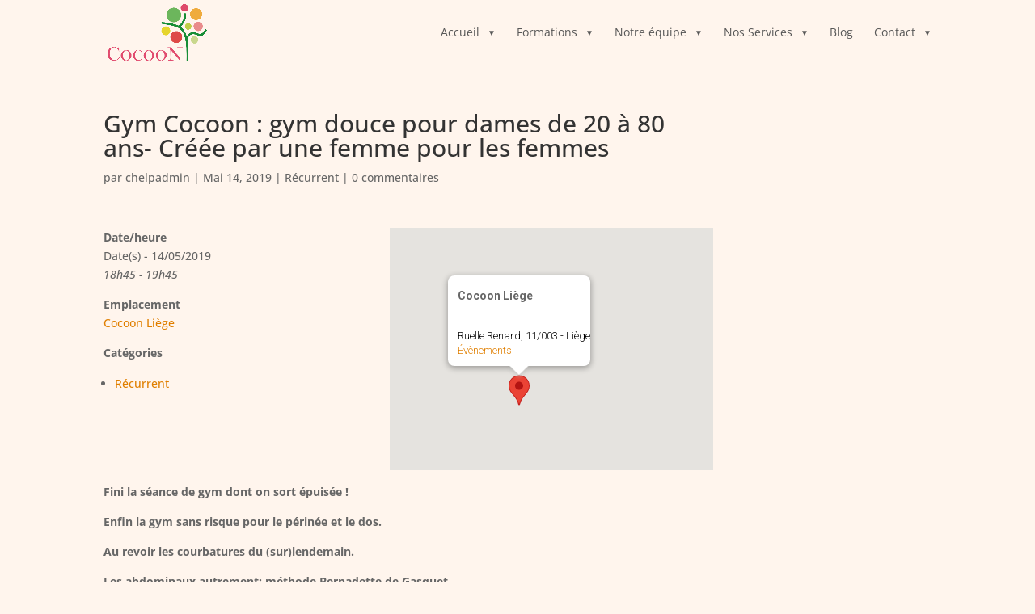

--- FILE ---
content_type: text/css
request_url: https://cocoon-asbl.be/wp-content/themes/cocoon-asbl/style.css?ver=4.27.5
body_size: -55
content:
/*
Theme Name: Cocoon a.s.b.l.
Theme URI: https://claude.help
Template: Divi
Author: Cl@ude
Author URI: https://claude.help
Version: 1.0.1542378270
Updated: 2018-11-16 15:24:30

*/

